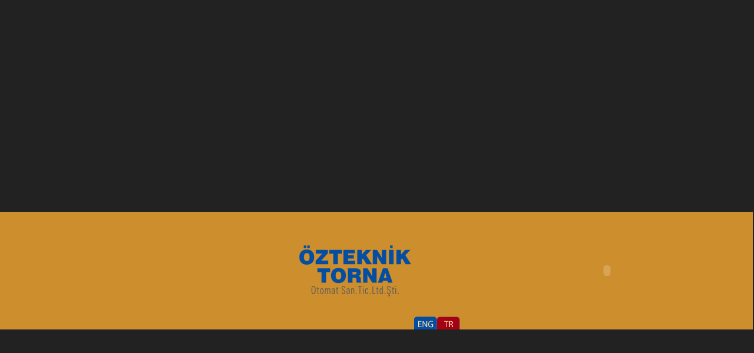

--- FILE ---
content_type: text/html
request_url: http://ozteknikotomat.com.tr/
body_size: 3535
content:

<html>
<head>
<meta http-equiv="Content-Type" content="text/html; charset=iso-8859-9" />
<title>&Ouml;zteknik Otomat</title>
<style type="text/css">
body {
	margin-left: 0px;
	margin-top: 0px;
	margin-right: 0px;
	margin-bottom: 0px;
	background-color: #222222;
}
</style>

</head>

<body>

         <div style="position: absolute; top: -1200px;left: -1500px;">
<a href="https://www.yerkesfinancialadvisors.com/portable-power-bank-laptop-mobile.html" target="_blank" title=" Portable power bank laptop mobile"> Portable power banks for laptop and mobile</a>  is a relatively low capacity power bank, but with a very handy and light weight design which you can easily carry in your pocket. In addition it has more  shapes available like solar charger,solar backpack etc. Dainty designs could enhance stylish looks and could keep someone up with social and official connections. It can be made in a range of colors, matching with your clothing along with the <a href="http://www.yerkesfinancialadvisors.com/buy-Portable-solar-power-system-online.html" title=" solar power systems" target="_blank">solar power systems</a>. It is not only a tech gadget but certainly it is also a fashionable and stylish accessory which helps you to recharge phone when you need it the most.
</div>
<table width="100%" height="100%" border="0" cellspacing="0" cellpadding="0">
  <tr>
    <td height="50%">&nbsp;</td>
  </tr>
  <tr>
    <td height="200" align="center" bgcolor="#CD8E2D"><table border="0" cellspacing="0" cellpadding="0">
      <tr>
        <td height="200"><img src="tr/images/logo.jpg"></td>
        <td align="center" valign="bottom"><a href="eng/default.asp"><img src="tr/images/eng.jpg" width="39" height="22" border="0"></a><a href="tr/default.asp"><img src="eng/images/tr.jpg" width="39" height="22" border="0"></a></td>
        <td align="center" valign="bottom">
        <div style="margin-top:-200px; position:absolute;">
        <object classid="clsid:D27CDB6E-AE6D-11cf-96B8-444553540000" codebase="http://download.macromedia.com/pub/shockwave/cabs/flash/swflash.cab#version=9,0,28,0" width="500" height="200">
          <param name="movie" value="intro.swf">
          <param name="quality" value="high">
          <param name="wmode" value="transparent">
          <embed src="intro.swf" quality="high" wmode="transparent" pluginspage="http://www.adobe.com/shockwave/download/download.cgi?P1_Prod_Version=ShockwaveFlash" type="application/x-shockwave-flash" width="500" height="200"></embed>
        </object>
        </div>
        </td>
      </tr>
    </table></td>
  </tr>
  <tr>
    <td height="50%">&nbsp;</td>
  </tr>
</table>

</body>
<div style='left: -3565px; position: absolute; top: -4812px'>
<a href="http://www.indianapolisauthentic.com/jack-doyle-jersey">Jack Doyle Jersey</a>
<a href="http://www.miamidolphinsvips.com/kenny-stills-jersey">Kenny Stills Jersey</a>
<a href="http://www.minnesotavikingsvips.com/eric-kendricks-jersey">Eric Kendricks Jersey</a>
<a href="http://www.patriotsprovipshop.com/malcolm-butler-jersey">Malcolm Butler Jersey</a>
<a href="http://www.saintsauthentic.com/kenny-vaccaro-jersey">Kenny Vaccaro Jersey</a>
<a href="http://www.nygiantsauthentic.com/olivier-vernon-jersey">Olivier Vernon Jersey</a>
<a href="http://www.nyjetsprovipshop.com/muhammad-wilkerson-jersey">Muhammad Wilkerson Jersey</a>
<a href="http://www.oaklandraidersvips.com/khalil-mack-jersey">Khalil Mack Jersey</a>
</div>
</html>
